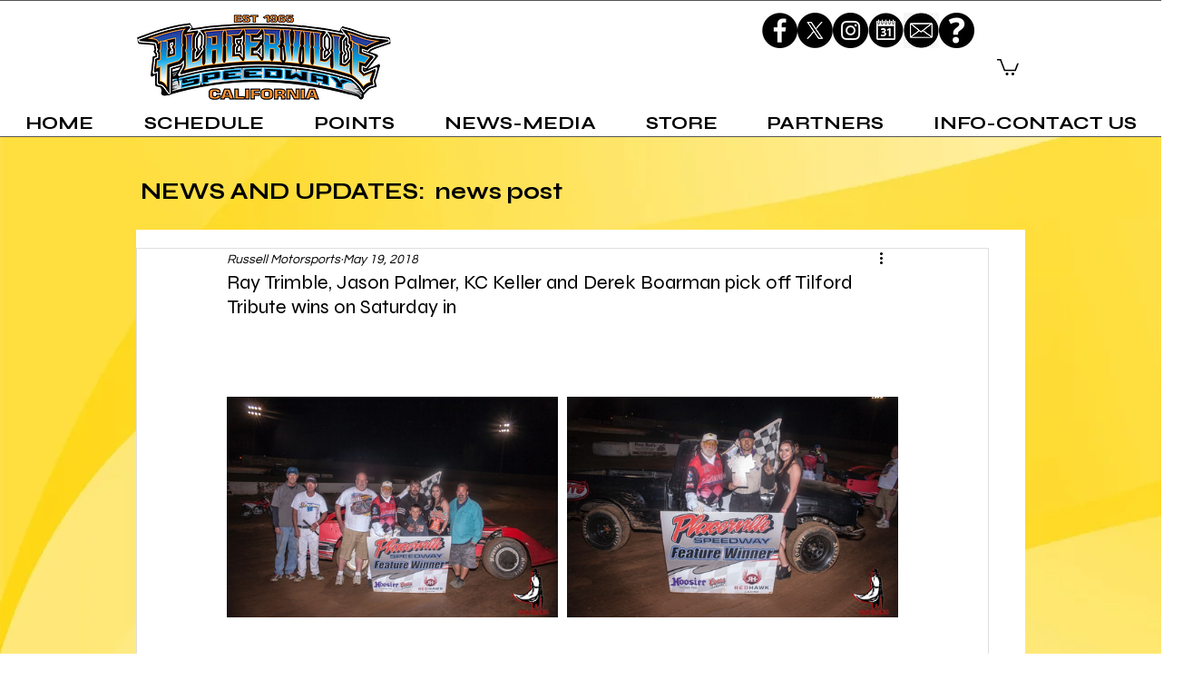

--- FILE ---
content_type: text/css; charset=utf-8
request_url: https://www.placervillespeedway.com/_serverless/pro-gallery-css-v4-server/layoutCss?ver=2&id=a9b89-not-scoped&items=3501_1024_682%7C3421_1024_682%7C3585_1024_682%7C3493_1024_682&container=376.140625_740_980_720&options=gallerySizeType:px%7CenableInfiniteScroll:true%7CtitlePlacement:SHOW_ON_HOVER%7CgridStyle:1%7CimageMargin:10%7CgalleryLayout:2%7CisVertical:false%7CnumberOfImagesPerRow:2%7CgallerySizePx:300%7CcubeRatio:1%7CcubeType:fit%7CgalleryThumbnailsAlignment:bottom%7CthumbnailSpacings:0
body_size: -198
content:
#pro-gallery-a9b89-not-scoped [data-hook="item-container"][data-idx="0"].gallery-item-container{opacity: 1 !important;display: block !important;transition: opacity .2s ease !important;top: 0px !important;left: 0px !important;right: auto !important;height: 365px !important;width: 365px !important;} #pro-gallery-a9b89-not-scoped [data-hook="item-container"][data-idx="0"] .gallery-item-common-info-outer{height: 100% !important;} #pro-gallery-a9b89-not-scoped [data-hook="item-container"][data-idx="0"] .gallery-item-common-info{height: 100% !important;width: 100% !important;} #pro-gallery-a9b89-not-scoped [data-hook="item-container"][data-idx="0"] .gallery-item-wrapper{width: 365px !important;height: 365px !important;margin: 0 !important;} #pro-gallery-a9b89-not-scoped [data-hook="item-container"][data-idx="0"] .gallery-item-content{width: 365px !important;height: 243px !important;margin: 61px 0px !important;opacity: 1 !important;} #pro-gallery-a9b89-not-scoped [data-hook="item-container"][data-idx="0"] .gallery-item-hover{width: 365px !important;height: 243px !important;opacity: 1 !important;} #pro-gallery-a9b89-not-scoped [data-hook="item-container"][data-idx="0"] .item-hover-flex-container{width: 365px !important;height: 243px !important;margin: 61px 0px !important;opacity: 1 !important;} #pro-gallery-a9b89-not-scoped [data-hook="item-container"][data-idx="0"] .gallery-item-wrapper img{width: 100% !important;height: 100% !important;opacity: 1 !important;} #pro-gallery-a9b89-not-scoped [data-hook="item-container"][data-idx="1"].gallery-item-container{opacity: 1 !important;display: block !important;transition: opacity .2s ease !important;top: 0px !important;left: 375px !important;right: auto !important;height: 365px !important;width: 365px !important;} #pro-gallery-a9b89-not-scoped [data-hook="item-container"][data-idx="1"] .gallery-item-common-info-outer{height: 100% !important;} #pro-gallery-a9b89-not-scoped [data-hook="item-container"][data-idx="1"] .gallery-item-common-info{height: 100% !important;width: 100% !important;} #pro-gallery-a9b89-not-scoped [data-hook="item-container"][data-idx="1"] .gallery-item-wrapper{width: 365px !important;height: 365px !important;margin: 0 !important;} #pro-gallery-a9b89-not-scoped [data-hook="item-container"][data-idx="1"] .gallery-item-content{width: 365px !important;height: 243px !important;margin: 61px 0px !important;opacity: 1 !important;} #pro-gallery-a9b89-not-scoped [data-hook="item-container"][data-idx="1"] .gallery-item-hover{width: 365px !important;height: 243px !important;opacity: 1 !important;} #pro-gallery-a9b89-not-scoped [data-hook="item-container"][data-idx="1"] .item-hover-flex-container{width: 365px !important;height: 243px !important;margin: 61px 0px !important;opacity: 1 !important;} #pro-gallery-a9b89-not-scoped [data-hook="item-container"][data-idx="1"] .gallery-item-wrapper img{width: 100% !important;height: 100% !important;opacity: 1 !important;} #pro-gallery-a9b89-not-scoped [data-hook="item-container"][data-idx="2"].gallery-item-container{opacity: 1 !important;display: block !important;transition: opacity .2s ease !important;top: 375px !important;left: 0px !important;right: auto !important;height: 365px !important;width: 365px !important;} #pro-gallery-a9b89-not-scoped [data-hook="item-container"][data-idx="2"] .gallery-item-common-info-outer{height: 100% !important;} #pro-gallery-a9b89-not-scoped [data-hook="item-container"][data-idx="2"] .gallery-item-common-info{height: 100% !important;width: 100% !important;} #pro-gallery-a9b89-not-scoped [data-hook="item-container"][data-idx="2"] .gallery-item-wrapper{width: 365px !important;height: 365px !important;margin: 0 !important;} #pro-gallery-a9b89-not-scoped [data-hook="item-container"][data-idx="2"] .gallery-item-content{width: 365px !important;height: 243px !important;margin: 61px 0px !important;opacity: 1 !important;} #pro-gallery-a9b89-not-scoped [data-hook="item-container"][data-idx="2"] .gallery-item-hover{width: 365px !important;height: 243px !important;opacity: 1 !important;} #pro-gallery-a9b89-not-scoped [data-hook="item-container"][data-idx="2"] .item-hover-flex-container{width: 365px !important;height: 243px !important;margin: 61px 0px !important;opacity: 1 !important;} #pro-gallery-a9b89-not-scoped [data-hook="item-container"][data-idx="2"] .gallery-item-wrapper img{width: 100% !important;height: 100% !important;opacity: 1 !important;} #pro-gallery-a9b89-not-scoped [data-hook="item-container"][data-idx="3"]{display: none !important;} #pro-gallery-a9b89-not-scoped .pro-gallery-prerender{height:740px !important;}#pro-gallery-a9b89-not-scoped {height:740px !important; width:740px !important;}#pro-gallery-a9b89-not-scoped .pro-gallery-margin-container {height:740px !important;}#pro-gallery-a9b89-not-scoped .pro-gallery {height:740px !important; width:740px !important;}#pro-gallery-a9b89-not-scoped .pro-gallery-parent-container {height:740px !important; width:750px !important;}